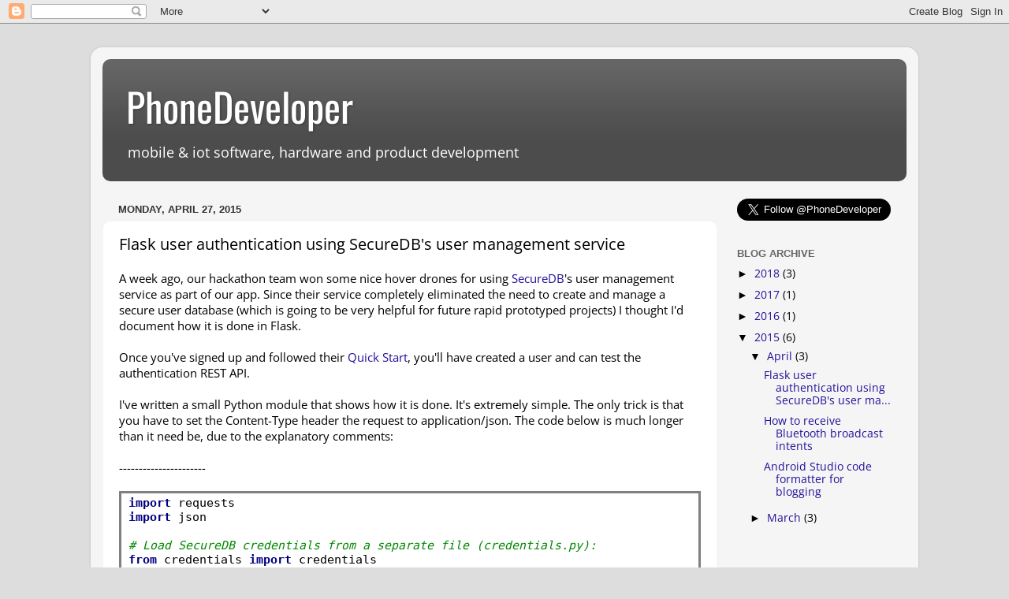

--- FILE ---
content_type: text/html; charset=UTF-8
request_url: http://blog.phonedeveloper.com/2015/04/flask-user-authentication-using.html
body_size: 13945
content:
<!DOCTYPE html>
<html class='v2' dir='ltr' xmlns='http://www.w3.org/1999/xhtml' xmlns:b='http://www.google.com/2005/gml/b' xmlns:data='http://www.google.com/2005/gml/data' xmlns:expr='http://www.google.com/2005/gml/expr'>
<head>
<link href='https://www.blogger.com/static/v1/widgets/335934321-css_bundle_v2.css' rel='stylesheet' type='text/css'/>
<!-- For styling code in Android Studio obtained using Export to HTML function -->
<style type='text/css'>@font-face{font-family:'Open Sans';font-style:normal;font-weight:400;font-stretch:normal;font-display:swap;src:url(//fonts.gstatic.com/s/opensans/v44/memSYaGs126MiZpBA-UvWbX2vVnXBbObj2OVZyOOSr4dVJWUgsjZ0B4gaVc.ttf)format('truetype');}@font-face{font-family:'Oswald';font-style:normal;font-weight:400;font-display:swap;src:url(//fonts.gstatic.com/s/oswald/v57/TK3_WkUHHAIjg75cFRf3bXL8LICs1_FvsUZiYA.ttf)format('truetype');}</style>
<style type='text/css'>
  .code { font-size: small; border: 2px solid gray; padding-left: 10px; padding-right: 10px; }
  .code { overflow-x: auto; white-space: pre; display:inline; }
  .ln, .s0, .s1, .s2, .s3, .s4, .s5 { white-space: pre; display:block; }
  .ln { color: rgb(0,0,0); font-weight: normal; font-style: normal; }
  .s0 { color: rgb(0,0,128); font-weight: bold; }
  .s1 { }
  .s2 { color: rgb(0,128,0); font-weight: bold; }
  .s3 { color: rgb(128,128,128); font-style: italic; }
  .s4 { color: rgb(0,0,255); }
  .s5 { color: rgb(128,128,128); font-weight: bold; font-style: italic; }
</style>
<meta content='width=1100' name='viewport'/>
<meta content='text/html; charset=UTF-8' http-equiv='Content-Type'/>
<meta content='blogger' name='generator'/>
<link href='http://blog.phonedeveloper.com/favicon.ico' rel='icon' type='image/x-icon'/>
<link href='http://blog.phonedeveloper.com/2015/04/flask-user-authentication-using.html' rel='canonical'/>
<link rel="alternate" type="application/atom+xml" title="PhoneDeveloper - Atom" href="http://blog.phonedeveloper.com/feeds/posts/default" />
<link rel="alternate" type="application/rss+xml" title="PhoneDeveloper - RSS" href="http://blog.phonedeveloper.com/feeds/posts/default?alt=rss" />
<link rel="service.post" type="application/atom+xml" title="PhoneDeveloper - Atom" href="https://www.blogger.com/feeds/7728699109337538226/posts/default" />

<link rel="alternate" type="application/atom+xml" title="PhoneDeveloper - Atom" href="http://blog.phonedeveloper.com/feeds/6246728805859077517/comments/default" />
<!--Can't find substitution for tag [blog.ieCssRetrofitLinks]-->
<link href='https://blogger.googleusercontent.com/img/b/R29vZ2xl/AVvXsEj0n3_1ZTqazAsl2dz5l2AOqvIihi6chEsY70lLRWNitxirUixQWxS-tDsg6pxeSanFIPz-3ZcEEVEXMi-g9p-01-2jGLDkmkePNfgudCGkqy3soj5UahYc2thcMnXMTrSu95G7RG1GGuU/s1600/login.png' rel='image_src'/>
<meta content='http://blog.phonedeveloper.com/2015/04/flask-user-authentication-using.html' property='og:url'/>
<meta content='Flask user authentication using SecureDB&#39;s user management service' property='og:title'/>
<meta content='A week ago, our hackathon team won some nice hover drones for using SecureDB &#39;s user management service as part of our app. Since their serv...' property='og:description'/>
<meta content='https://blogger.googleusercontent.com/img/b/R29vZ2xl/AVvXsEj0n3_1ZTqazAsl2dz5l2AOqvIihi6chEsY70lLRWNitxirUixQWxS-tDsg6pxeSanFIPz-3ZcEEVEXMi-g9p-01-2jGLDkmkePNfgudCGkqy3soj5UahYc2thcMnXMTrSu95G7RG1GGuU/w1200-h630-p-k-no-nu/login.png' property='og:image'/>
<title>PhoneDeveloper: Flask user authentication using SecureDB's user management service</title>
<style id='page-skin-1' type='text/css'><!--
/*-----------------------------------------------
Blogger Template Style
Name:     Picture Window
Designer: Blogger
URL:      www.blogger.com
----------------------------------------------- */
/* Content
----------------------------------------------- */
body {
font: normal normal 15px Open Sans;
color: #000000;
background: #dddddd none no-repeat scroll center center;
}
html body .region-inner {
min-width: 0;
max-width: 100%;
width: auto;
}
.content-outer {
font-size: 90%;
}
a:link {
text-decoration:none;
color: #221199;
}
a:visited {
text-decoration:none;
color: #100077;
}
a:hover {
text-decoration:underline;
color: #4311cc;
}
.content-outer {
background: transparent url(//www.blogblog.com/1kt/transparent/white80.png) repeat scroll top left;
-moz-border-radius: 15px;
-webkit-border-radius: 15px;
-goog-ms-border-radius: 15px;
border-radius: 15px;
-moz-box-shadow: 0 0 3px rgba(0, 0, 0, .15);
-webkit-box-shadow: 0 0 3px rgba(0, 0, 0, .15);
-goog-ms-box-shadow: 0 0 3px rgba(0, 0, 0, .15);
box-shadow: 0 0 3px rgba(0, 0, 0, .15);
margin: 30px auto;
}
.content-inner {
padding: 15px;
}
/* Header
----------------------------------------------- */
.header-outer {
background: #4c4c4c url(//www.blogblog.com/1kt/transparent/header_gradient_shade.png) repeat-x scroll top left;
_background-image: none;
color: #ffffff;
-moz-border-radius: 10px;
-webkit-border-radius: 10px;
-goog-ms-border-radius: 10px;
border-radius: 10px;
}
.Header img, .Header #header-inner {
-moz-border-radius: 10px;
-webkit-border-radius: 10px;
-goog-ms-border-radius: 10px;
border-radius: 10px;
}
.header-inner .Header .titlewrapper,
.header-inner .Header .descriptionwrapper {
padding-left: 30px;
padding-right: 30px;
}
.Header h1 {
font: normal normal 50px Oswald;
text-shadow: 1px 1px 3px rgba(0, 0, 0, 0.3);
}
.Header h1 a {
color: #ffffff;
}
.Header .description {
font-size: 130%;
}
/* Tabs
----------------------------------------------- */
.tabs-inner {
margin: .5em 0 0;
padding: 0;
}
.tabs-inner .section {
margin: 0;
}
.tabs-inner .widget ul {
padding: 0;
background: #f5f5f5 url(//www.blogblog.com/1kt/transparent/tabs_gradient_shade.png) repeat scroll bottom;
-moz-border-radius: 10px;
-webkit-border-radius: 10px;
-goog-ms-border-radius: 10px;
border-radius: 10px;
}
.tabs-inner .widget li {
border: none;
}
.tabs-inner .widget li a {
display: inline-block;
padding: .5em 1em;
margin-right: 0;
color: #221199;
font: normal normal 15px Arial, Tahoma, Helvetica, FreeSans, sans-serif;
-moz-border-radius: 0 0 0 0;
-webkit-border-top-left-radius: 0;
-webkit-border-top-right-radius: 0;
-goog-ms-border-radius: 0 0 0 0;
border-radius: 0 0 0 0;
background: transparent none no-repeat scroll top left;
border-right: 1px solid #cccccc;
}
.tabs-inner .widget li:first-child a {
padding-left: 1.25em;
-moz-border-radius-topleft: 10px;
-moz-border-radius-bottomleft: 10px;
-webkit-border-top-left-radius: 10px;
-webkit-border-bottom-left-radius: 10px;
-goog-ms-border-top-left-radius: 10px;
-goog-ms-border-bottom-left-radius: 10px;
border-top-left-radius: 10px;
border-bottom-left-radius: 10px;
}
.tabs-inner .widget li.selected a,
.tabs-inner .widget li a:hover {
position: relative;
z-index: 1;
background: #ffffff url(//www.blogblog.com/1kt/transparent/tabs_gradient_shade.png) repeat scroll bottom;
color: #000000;
-moz-box-shadow: 0 0 0 rgba(0, 0, 0, .15);
-webkit-box-shadow: 0 0 0 rgba(0, 0, 0, .15);
-goog-ms-box-shadow: 0 0 0 rgba(0, 0, 0, .15);
box-shadow: 0 0 0 rgba(0, 0, 0, .15);
}
/* Headings
----------------------------------------------- */
h2 {
font: bold normal 13px Arial, Tahoma, Helvetica, FreeSans, sans-serif;
text-transform: uppercase;
color: #666666;
margin: .5em 0;
}
/* Main
----------------------------------------------- */
.main-outer {
background: transparent none repeat scroll top center;
-moz-border-radius: 0 0 0 0;
-webkit-border-top-left-radius: 0;
-webkit-border-top-right-radius: 0;
-webkit-border-bottom-left-radius: 0;
-webkit-border-bottom-right-radius: 0;
-goog-ms-border-radius: 0 0 0 0;
border-radius: 0 0 0 0;
-moz-box-shadow: 0 0 0 rgba(0, 0, 0, .15);
-webkit-box-shadow: 0 0 0 rgba(0, 0, 0, .15);
-goog-ms-box-shadow: 0 0 0 rgba(0, 0, 0, .15);
box-shadow: 0 0 0 rgba(0, 0, 0, .15);
}
.main-inner {
padding: 15px 5px 20px;
}
.main-inner .column-center-inner {
padding: 0 0;
}
.main-inner .column-left-inner {
padding-left: 0;
}
.main-inner .column-right-inner {
padding-right: 0;
}
/* Posts
----------------------------------------------- */
h3.post-title {
margin: 0;
font: normal normal 20px Open Sans;
}
.comments h4 {
margin: 1em 0 0;
font: normal normal 20px Open Sans;
}
.date-header span {
color: #333333;
}
.post-outer {
background-color: #ffffff;
border: solid 1px #f5f5f5;
-moz-border-radius: 10px;
-webkit-border-radius: 10px;
border-radius: 10px;
-goog-ms-border-radius: 10px;
padding: 15px 20px;
margin: 0 -20px 20px;
}
.post-body {
line-height: 1.4;
font-size: 110%;
position: relative;
}
.post-header {
margin: 0 0 1.5em;
color: #999999;
line-height: 1.6;
}
.post-footer {
margin: .5em 0 0;
color: #999999;
line-height: 1.6;
}
#blog-pager {
font-size: 140%
}
#comments .comment-author {
padding-top: 1.5em;
border-top: dashed 1px #ccc;
border-top: dashed 1px rgba(128, 128, 128, .5);
background-position: 0 1.5em;
}
#comments .comment-author:first-child {
padding-top: 0;
border-top: none;
}
.avatar-image-container {
margin: .2em 0 0;
}
/* Comments
----------------------------------------------- */
.comments .comments-content .icon.blog-author {
background-repeat: no-repeat;
background-image: url([data-uri]);
}
.comments .comments-content .loadmore a {
border-top: 1px solid #4311cc;
border-bottom: 1px solid #4311cc;
}
.comments .continue {
border-top: 2px solid #4311cc;
}
/* Widgets
----------------------------------------------- */
.widget ul, .widget #ArchiveList ul.flat {
padding: 0;
list-style: none;
}
.widget ul li, .widget #ArchiveList ul.flat li {
border-top: dashed 1px #ccc;
border-top: dashed 1px rgba(128, 128, 128, .5);
}
.widget ul li:first-child, .widget #ArchiveList ul.flat li:first-child {
border-top: none;
}
.widget .post-body ul {
list-style: disc;
}
.widget .post-body ul li {
border: none;
}
/* Footer
----------------------------------------------- */
.footer-outer {
color:#eeeeee;
background: transparent url(//www.blogblog.com/1kt/transparent/black50.png) repeat scroll top left;
-moz-border-radius: 10px 10px 10px 10px;
-webkit-border-top-left-radius: 10px;
-webkit-border-top-right-radius: 10px;
-webkit-border-bottom-left-radius: 10px;
-webkit-border-bottom-right-radius: 10px;
-goog-ms-border-radius: 10px 10px 10px 10px;
border-radius: 10px 10px 10px 10px;
-moz-box-shadow: 0 0 0 rgba(0, 0, 0, .15);
-webkit-box-shadow: 0 0 0 rgba(0, 0, 0, .15);
-goog-ms-box-shadow: 0 0 0 rgba(0, 0, 0, .15);
box-shadow: 0 0 0 rgba(0, 0, 0, .15);
}
.footer-inner {
padding: 10px 5px 20px;
}
.footer-outer a {
color: #ffddff;
}
.footer-outer a:visited {
color: #cc99cc;
}
.footer-outer a:hover {
color: #ffffff;
}
.footer-outer .widget h2 {
color: #bbbbbb;
}
/* Mobile
----------------------------------------------- */
html body.mobile {
height: auto;
}
html body.mobile {
min-height: 480px;
background-size: 100% auto;
}
.mobile .body-fauxcolumn-outer {
background: transparent none repeat scroll top left;
}
html .mobile .mobile-date-outer, html .mobile .blog-pager {
border-bottom: none;
background: transparent none repeat scroll top center;
margin-bottom: 10px;
}
.mobile .date-outer {
background: transparent none repeat scroll top center;
}
.mobile .header-outer, .mobile .main-outer,
.mobile .post-outer, .mobile .footer-outer {
-moz-border-radius: 0;
-webkit-border-radius: 0;
-goog-ms-border-radius: 0;
border-radius: 0;
}
.mobile .content-outer,
.mobile .main-outer,
.mobile .post-outer {
background: inherit;
border: none;
}
.mobile .content-outer {
font-size: 100%;
}
.mobile-link-button {
background-color: #221199;
}
.mobile-link-button a:link, .mobile-link-button a:visited {
color: #ffffff;
}
.mobile-index-contents {
color: #000000;
}
.mobile .tabs-inner .PageList .widget-content {
background: #ffffff url(//www.blogblog.com/1kt/transparent/tabs_gradient_shade.png) repeat scroll bottom;
color: #000000;
}
.mobile .tabs-inner .PageList .widget-content .pagelist-arrow {
border-left: 1px solid #cccccc;
}

--></style>
<style id='template-skin-1' type='text/css'><!--
body {
min-width: 1050px;
}
.content-outer, .content-fauxcolumn-outer, .region-inner {
min-width: 1050px;
max-width: 1050px;
_width: 1050px;
}
.main-inner .columns {
padding-left: 0;
padding-right: 240px;
}
.main-inner .fauxcolumn-center-outer {
left: 0;
right: 240px;
/* IE6 does not respect left and right together */
_width: expression(this.parentNode.offsetWidth -
parseInt("0") -
parseInt("240px") + 'px');
}
.main-inner .fauxcolumn-left-outer {
width: 0;
}
.main-inner .fauxcolumn-right-outer {
width: 240px;
}
.main-inner .column-left-outer {
width: 0;
right: 100%;
margin-left: -0;
}
.main-inner .column-right-outer {
width: 240px;
margin-right: -240px;
}
#layout {
min-width: 0;
}
#layout .content-outer {
min-width: 0;
width: 800px;
}
#layout .region-inner {
min-width: 0;
width: auto;
}
--></style>
<link href='https://www.blogger.com/dyn-css/authorization.css?targetBlogID=7728699109337538226&amp;zx=398b7ba3-17a5-4dcc-9c44-25ed66cd2ffa' media='none' onload='if(media!=&#39;all&#39;)media=&#39;all&#39;' rel='stylesheet'/><noscript><link href='https://www.blogger.com/dyn-css/authorization.css?targetBlogID=7728699109337538226&amp;zx=398b7ba3-17a5-4dcc-9c44-25ed66cd2ffa' rel='stylesheet'/></noscript>
<meta name='google-adsense-platform-account' content='ca-host-pub-1556223355139109'/>
<meta name='google-adsense-platform-domain' content='blogspot.com'/>

</head>
<body class='loading variant-shade'>
<div class='navbar section' id='navbar'><div class='widget Navbar' data-version='1' id='Navbar1'><script type="text/javascript">
    function setAttributeOnload(object, attribute, val) {
      if(window.addEventListener) {
        window.addEventListener('load',
          function(){ object[attribute] = val; }, false);
      } else {
        window.attachEvent('onload', function(){ object[attribute] = val; });
      }
    }
  </script>
<div id="navbar-iframe-container"></div>
<script type="text/javascript" src="https://apis.google.com/js/platform.js"></script>
<script type="text/javascript">
      gapi.load("gapi.iframes:gapi.iframes.style.bubble", function() {
        if (gapi.iframes && gapi.iframes.getContext) {
          gapi.iframes.getContext().openChild({
              url: 'https://www.blogger.com/navbar/7728699109337538226?po\x3d6246728805859077517\x26origin\x3dhttp://blog.phonedeveloper.com',
              where: document.getElementById("navbar-iframe-container"),
              id: "navbar-iframe"
          });
        }
      });
    </script><script type="text/javascript">
(function() {
var script = document.createElement('script');
script.type = 'text/javascript';
script.src = '//pagead2.googlesyndication.com/pagead/js/google_top_exp.js';
var head = document.getElementsByTagName('head')[0];
if (head) {
head.appendChild(script);
}})();
</script>
</div></div>
<div class='body-fauxcolumns'>
<div class='fauxcolumn-outer body-fauxcolumn-outer'>
<div class='cap-top'>
<div class='cap-left'></div>
<div class='cap-right'></div>
</div>
<div class='fauxborder-left'>
<div class='fauxborder-right'></div>
<div class='fauxcolumn-inner'>
</div>
</div>
<div class='cap-bottom'>
<div class='cap-left'></div>
<div class='cap-right'></div>
</div>
</div>
</div>
<div class='content'>
<div class='content-fauxcolumns'>
<div class='fauxcolumn-outer content-fauxcolumn-outer'>
<div class='cap-top'>
<div class='cap-left'></div>
<div class='cap-right'></div>
</div>
<div class='fauxborder-left'>
<div class='fauxborder-right'></div>
<div class='fauxcolumn-inner'>
</div>
</div>
<div class='cap-bottom'>
<div class='cap-left'></div>
<div class='cap-right'></div>
</div>
</div>
</div>
<div class='content-outer'>
<div class='content-cap-top cap-top'>
<div class='cap-left'></div>
<div class='cap-right'></div>
</div>
<div class='fauxborder-left content-fauxborder-left'>
<div class='fauxborder-right content-fauxborder-right'></div>
<div class='content-inner'>
<header>
<div class='header-outer'>
<div class='header-cap-top cap-top'>
<div class='cap-left'></div>
<div class='cap-right'></div>
</div>
<div class='fauxborder-left header-fauxborder-left'>
<div class='fauxborder-right header-fauxborder-right'></div>
<div class='region-inner header-inner'>
<div class='header section' id='header'><div class='widget Header' data-version='1' id='Header1'>
<div id='header-inner'>
<div class='titlewrapper'>
<h1 class='title'>
<a href='http://blog.phonedeveloper.com/'>
PhoneDeveloper
</a>
</h1>
</div>
<div class='descriptionwrapper'>
<p class='description'><span>mobile &amp; iot software, hardware and product development</span></p>
</div>
</div>
</div></div>
</div>
</div>
<div class='header-cap-bottom cap-bottom'>
<div class='cap-left'></div>
<div class='cap-right'></div>
</div>
</div>
</header>
<div class='tabs-outer'>
<div class='tabs-cap-top cap-top'>
<div class='cap-left'></div>
<div class='cap-right'></div>
</div>
<div class='fauxborder-left tabs-fauxborder-left'>
<div class='fauxborder-right tabs-fauxborder-right'></div>
<div class='region-inner tabs-inner'>
<div class='tabs no-items section' id='crosscol'></div>
<div class='tabs no-items section' id='crosscol-overflow'></div>
</div>
</div>
<div class='tabs-cap-bottom cap-bottom'>
<div class='cap-left'></div>
<div class='cap-right'></div>
</div>
</div>
<div class='main-outer'>
<div class='main-cap-top cap-top'>
<div class='cap-left'></div>
<div class='cap-right'></div>
</div>
<div class='fauxborder-left main-fauxborder-left'>
<div class='fauxborder-right main-fauxborder-right'></div>
<div class='region-inner main-inner'>
<div class='columns fauxcolumns'>
<div class='fauxcolumn-outer fauxcolumn-center-outer'>
<div class='cap-top'>
<div class='cap-left'></div>
<div class='cap-right'></div>
</div>
<div class='fauxborder-left'>
<div class='fauxborder-right'></div>
<div class='fauxcolumn-inner'>
</div>
</div>
<div class='cap-bottom'>
<div class='cap-left'></div>
<div class='cap-right'></div>
</div>
</div>
<div class='fauxcolumn-outer fauxcolumn-left-outer'>
<div class='cap-top'>
<div class='cap-left'></div>
<div class='cap-right'></div>
</div>
<div class='fauxborder-left'>
<div class='fauxborder-right'></div>
<div class='fauxcolumn-inner'>
</div>
</div>
<div class='cap-bottom'>
<div class='cap-left'></div>
<div class='cap-right'></div>
</div>
</div>
<div class='fauxcolumn-outer fauxcolumn-right-outer'>
<div class='cap-top'>
<div class='cap-left'></div>
<div class='cap-right'></div>
</div>
<div class='fauxborder-left'>
<div class='fauxborder-right'></div>
<div class='fauxcolumn-inner'>
</div>
</div>
<div class='cap-bottom'>
<div class='cap-left'></div>
<div class='cap-right'></div>
</div>
</div>
<!-- corrects IE6 width calculation -->
<div class='columns-inner'>
<div class='column-center-outer'>
<div class='column-center-inner'>
<div class='main section' id='main'><div class='widget Blog' data-version='1' id='Blog1'>
<div class='blog-posts hfeed'>

          <div class="date-outer">
        
<h2 class='date-header'><span>Monday, April 27, 2015</span></h2>

          <div class="date-posts">
        
<div class='post-outer'>
<div class='post hentry' itemprop='blogPost' itemscope='itemscope' itemtype='http://schema.org/BlogPosting'>
<meta content='https://blogger.googleusercontent.com/img/b/R29vZ2xl/AVvXsEj0n3_1ZTqazAsl2dz5l2AOqvIihi6chEsY70lLRWNitxirUixQWxS-tDsg6pxeSanFIPz-3ZcEEVEXMi-g9p-01-2jGLDkmkePNfgudCGkqy3soj5UahYc2thcMnXMTrSu95G7RG1GGuU/s1600/login.png' itemprop='image_url'/>
<meta content='7728699109337538226' itemprop='blogId'/>
<meta content='6246728805859077517' itemprop='postId'/>
<a name='6246728805859077517'></a>
<h3 class='post-title entry-title' itemprop='name'>
Flask user authentication using SecureDB's user management service
</h3>
<div class='post-header'>
<div class='post-header-line-1'></div>
</div>
<div class='post-body entry-content' id='post-body-6246728805859077517' itemprop='description articleBody'>
A week ago, our hackathon team won some nice hover drones for using <a href="https://securedb.co/">SecureDB</a>'s user management service as part of our app. Since their service completely eliminated the need to create and manage a secure user database (which is going to be very helpful for future rapid prototyped projects) I thought I'd document how it is done in Flask.<br />
<br />
Once you've signed up and followed their <a href="https://securedb.co/quick_start.html">Quick Start</a>, you'll have created a user and can test the authentication REST API.<br />
<br />
I've written a small Python module that shows how it is done. It's extremely simple. The only trick is that you have to set the Content-Type header the request to application/json. The code below is much longer than it need be, due to the explanatory comments:<br />
<br />
----------------------<br />
<!-- HTML generated using hilite.me --><br />
<div style="background: #ffffff; border-width: .1em .1em .1em .15em; border: solid gray; overflow: auto; padding: .2em .6em; width: auto;">
<pre style="line-height: 125%; margin: 0;"><span style="color: navy; font-weight: bold;">import</span> requests
<span style="color: navy; font-weight: bold;">import</span> json

<span style="color: #008800; font-style: italic;"># Load SecureDB credentials from a separate file (credentials.py):</span>
<span style="color: navy; font-weight: bold;">from</span> credentials <span style="color: navy; font-weight: bold;">import</span> credentials

<span style="color: #008800; font-style: italic;"># Store strings for forming API request URLs here:</span>
base_url = <span style="color: blue;">'http://api.securedb.co/securedbapi/account/'</span>
authenticate_url = <span style="color: blue;">'/authenticate'</span>

<span style="color: navy; font-weight: bold;">def</span> authenticate(username, password):
  <span style="color: blue;">"""Authenticate a user given the username and password.</span>

<span style="color: blue;">  Returns the response from the authentication request. Since the</span>
<span style="color: blue;">  authentication request is performed using Python Requests, the</span>
<span style="color: blue;">  response format follows that of a response returned by</span>
<span style="color: blue;">  requests.post(). See the following documentation for details:</span>

<span style="color: blue;">  http://docs.python-requests.org/en/latest/user/quickstart/#response-content</span>

<span style="color: blue;">  If securedb.co provided a response, response.content will contain JSON</span>
<span style="color: blue;">  from SecureDB with information like a response string ("message") and, if</span>
<span style="color: blue;">  authenticated, user ID ("data"). See the SecureDB documentation for the </span>
<span style="color: blue;">  Authenticate API call:</span>

<span style="color: blue;">  https://api.securedb.co/swagger/index.html</span>
<span style="color: blue;">  """</span>
  <span style="color: #008800; font-style: italic;"># Form the URL by combining base url, cust id, dir id, and auth path:</span>
  url = ( base_url +
          credentials[<span style="color: blue;">'customer_id'</span>] + <span style="color: blue;">'/'</span> +
          credentials[<span style="color: blue;">'directory_id'</span>] +
          authenticate_url )

  <span style="color: #008800; font-style: italic;"># Specify application/json as the content type in the header:</span>
  headers = {<span style="color: blue;">'Content-Type'</span>:<span style="color: blue;">'application/json'</span>}

  <span style="color: #008800; font-style: italic;"># Provide the API key and Secret key as user/pass for API authentication</span>
  auth = ( credentials[<span style="color: blue;">'api_key'</span>],
           credentials[<span style="color: blue;">'secret_key'</span>] ) 

  <span style="color: #008800; font-style: italic;"># Create the POST data containing the username and password passed to us:</span>
  data = ( <span style="color: blue;">'{"userName": "'</span> + username + <span style="color: blue;">'","password":"'</span> + password + <span style="color: blue;">'"}'</span> )

  <span style="color: #008800; font-style: italic;"># Make the request:</span>
  <span style="color: navy; font-weight: bold;">return</span> requests.post(url, data=data, auth=auth, headers=headers)
</pre>
</div>
<br />
-----------------------<br />
<br />
I've wrapped a Flask server around this to make it easy to enter a username/password and see the response. The source code is <a href="https://github.com/phonedeveloper/flask_auth_securedb">posted on Github</a>.<br />
<br />
<table align="center" cellpadding="0" cellspacing="0" class="tr-caption-container" style="margin-left: auto; margin-right: auto; text-align: center;"><tbody>
<tr><td style="text-align: center;"><a href="https://blogger.googleusercontent.com/img/b/R29vZ2xl/AVvXsEj0n3_1ZTqazAsl2dz5l2AOqvIihi6chEsY70lLRWNitxirUixQWxS-tDsg6pxeSanFIPz-3ZcEEVEXMi-g9p-01-2jGLDkmkePNfgudCGkqy3soj5UahYc2thcMnXMTrSu95G7RG1GGuU/s1600/login.png" imageanchor="1" style="margin-left: auto; margin-right: auto;"><img border="0" src="https://blogger.googleusercontent.com/img/b/R29vZ2xl/AVvXsEj0n3_1ZTqazAsl2dz5l2AOqvIihi6chEsY70lLRWNitxirUixQWxS-tDsg6pxeSanFIPz-3ZcEEVEXMi-g9p-01-2jGLDkmkePNfgudCGkqy3soj5UahYc2thcMnXMTrSu95G7RG1GGuU/s1600/login.png" /></a></td></tr>
<tr><td class="tr-caption" style="text-align: center;">A form provided for easy entering of username and password</td></tr>
</tbody></table>
The response message from SecureDB is a JSON object that provides a useful message and, if authentication was successful, the user ID:<br />
<br />
<table align="center" cellpadding="0" cellspacing="0" class="tr-caption-container" style="margin-left: auto; margin-right: auto; text-align: center;"><tbody>
<tr><td style="text-align: center;"><a href="https://blogger.googleusercontent.com/img/b/R29vZ2xl/AVvXsEhY0rp0FzuiFzEkAgYenRZ7GAJy4A0uB9thAMiNqPZKR7i37_qID0qnuU6pz3EY9epde19wqBibiV9-Weh-BIt1LbRUbF2E9SE4dbPZ8wMHED59bfiUSvkZkGIV5sfOOuPxw-LTek90Hpw/s1600/success.png" imageanchor="1" style="margin-left: auto; margin-right: auto;"><img border="0" height="169" src="https://blogger.googleusercontent.com/img/b/R29vZ2xl/AVvXsEhY0rp0FzuiFzEkAgYenRZ7GAJy4A0uB9thAMiNqPZKR7i37_qID0qnuU6pz3EY9epde19wqBibiV9-Weh-BIt1LbRUbF2E9SE4dbPZ8wMHED59bfiUSvkZkGIV5sfOOuPxw-LTek90Hpw/s1600/success.png" width="640" /></a></td></tr>
<tr><td class="tr-caption" style="text-align: center;">Successful authentication. Note that the "data" key has the user ID as its value.</td></tr>
</tbody></table>
<br />
<table align="center" cellpadding="0" cellspacing="0" class="tr-caption-container" style="margin-left: auto; margin-right: auto; text-align: center;"><tbody>
<tr><td style="text-align: center;"><a href="https://blogger.googleusercontent.com/img/b/R29vZ2xl/AVvXsEhIV0f2aIBaV1ElK9D2PoZofMMHyrSIswUvD2Xsk9FZ8fc5VOdlm2VKQJQZiy51LooDxE_pCSnU13PyY2Xe1x8L_1uMzNYVeITJ0Op4O_2R4ACwgKXRAHFxdUQbsRh3zIrqRtGGPH2As-M/s1600/invalid_username.png" imageanchor="1" style="margin-left: auto; margin-right: auto;"><img border="0" src="https://blogger.googleusercontent.com/img/b/R29vZ2xl/AVvXsEhIV0f2aIBaV1ElK9D2PoZofMMHyrSIswUvD2Xsk9FZ8fc5VOdlm2VKQJQZiy51LooDxE_pCSnU13PyY2Xe1x8L_1uMzNYVeITJ0Op4O_2R4ACwgKXRAHFxdUQbsRh3zIrqRtGGPH2As-M/s1600/invalid_username.png" /></a></td></tr>
<tr><td class="tr-caption" style="text-align: center;">Failed authentication. The username entered was not one stored in the user database.</td></tr>
</tbody></table>
<br />
<table align="center" cellpadding="0" cellspacing="0" class="tr-caption-container" style="margin-left: auto; margin-right: auto; text-align: center;"><tbody>
<tr><td style="text-align: center;"><a href="https://blogger.googleusercontent.com/img/b/R29vZ2xl/AVvXsEjno4XV_QACnVuHyQmdUAIomwwW9xZ_uh3DkemAtSxKHsb1aeok3CqDjdSvDI399whngQLZpFN3871VIk6fAX71vQfW67XJZI7wPW2x4EBln6EJRkOJXmpSg5h7XMN-App0sgCwCGo26g4/s1600/invalid_password.png" imageanchor="1" style="margin-left: auto; margin-right: auto;"><img border="0" src="https://blogger.googleusercontent.com/img/b/R29vZ2xl/AVvXsEjno4XV_QACnVuHyQmdUAIomwwW9xZ_uh3DkemAtSxKHsb1aeok3CqDjdSvDI399whngQLZpFN3871VIk6fAX71vQfW67XJZI7wPW2x4EBln6EJRkOJXmpSg5h7XMN-App0sgCwCGo26g4/s1600/invalid_password.png" /></a></td></tr>
<tr><td class="tr-caption" style="text-align: center;">Failed authentication. The password was entered incorrectly.</td></tr>
</tbody></table>
<br />
<br />
<br />
<br />
<div style='clear: both;'></div>
</div>
<div class='post-footer'>
<div class='post-footer-line post-footer-line-1'><span class='post-author vcard'>
Posted by
<span class='fn' itemprop='author' itemscope='itemscope' itemtype='http://schema.org/Person'>
<meta content='https://www.blogger.com/profile/12021044073169326345' itemprop='url'/>
<a class='g-profile' href='https://www.blogger.com/profile/12021044073169326345' rel='author' title='author profile'>
<span itemprop='name'>Unknown</span>
</a>
</span>
</span>
<span class='post-timestamp'>
at
<meta content='http://blog.phonedeveloper.com/2015/04/flask-user-authentication-using.html' itemprop='url'/>
<a class='timestamp-link' href='http://blog.phonedeveloper.com/2015/04/flask-user-authentication-using.html' rel='bookmark' title='permanent link'><abbr class='published' itemprop='datePublished' title='2015-04-27T19:21:00-07:00'>7:21&#8239;PM</abbr></a>
</span>
<span class='post-comment-link'>
</span>
<span class='post-icons'>
</span>
<div class='post-share-buttons goog-inline-block'>
<a class='goog-inline-block share-button sb-email' href='https://www.blogger.com/share-post.g?blogID=7728699109337538226&postID=6246728805859077517&target=email' target='_blank' title='Email This'><span class='share-button-link-text'>Email This</span></a><a class='goog-inline-block share-button sb-blog' href='https://www.blogger.com/share-post.g?blogID=7728699109337538226&postID=6246728805859077517&target=blog' onclick='window.open(this.href, "_blank", "height=270,width=475"); return false;' target='_blank' title='BlogThis!'><span class='share-button-link-text'>BlogThis!</span></a><a class='goog-inline-block share-button sb-twitter' href='https://www.blogger.com/share-post.g?blogID=7728699109337538226&postID=6246728805859077517&target=twitter' target='_blank' title='Share to X'><span class='share-button-link-text'>Share to X</span></a><a class='goog-inline-block share-button sb-facebook' href='https://www.blogger.com/share-post.g?blogID=7728699109337538226&postID=6246728805859077517&target=facebook' onclick='window.open(this.href, "_blank", "height=430,width=640"); return false;' target='_blank' title='Share to Facebook'><span class='share-button-link-text'>Share to Facebook</span></a><a class='goog-inline-block share-button sb-pinterest' href='https://www.blogger.com/share-post.g?blogID=7728699109337538226&postID=6246728805859077517&target=pinterest' target='_blank' title='Share to Pinterest'><span class='share-button-link-text'>Share to Pinterest</span></a>
</div>
</div>
<div class='post-footer-line post-footer-line-2'><span class='post-labels'>
</span>
</div>
<div class='post-footer-line post-footer-line-3'><span class='post-location'>
</span>
</div>
</div>
</div>
<div class='comments' id='comments'>
<a name='comments'></a>
<h4>2 comments:</h4>
<div class='comments-content'>
<script async='async' src='' type='text/javascript'></script>
<script type='text/javascript'>
    (function() {
      var items = null;
      var msgs = null;
      var config = {};

// <![CDATA[
      var cursor = null;
      if (items && items.length > 0) {
        cursor = parseInt(items[items.length - 1].timestamp) + 1;
      }

      var bodyFromEntry = function(entry) {
        var text = (entry &&
                    ((entry.content && entry.content.$t) ||
                     (entry.summary && entry.summary.$t))) ||
            '';
        if (entry && entry.gd$extendedProperty) {
          for (var k in entry.gd$extendedProperty) {
            if (entry.gd$extendedProperty[k].name == 'blogger.contentRemoved') {
              return '<span class="deleted-comment">' + text + '</span>';
            }
          }
        }
        return text;
      }

      var parse = function(data) {
        cursor = null;
        var comments = [];
        if (data && data.feed && data.feed.entry) {
          for (var i = 0, entry; entry = data.feed.entry[i]; i++) {
            var comment = {};
            // comment ID, parsed out of the original id format
            var id = /blog-(\d+).post-(\d+)/.exec(entry.id.$t);
            comment.id = id ? id[2] : null;
            comment.body = bodyFromEntry(entry);
            comment.timestamp = Date.parse(entry.published.$t) + '';
            if (entry.author && entry.author.constructor === Array) {
              var auth = entry.author[0];
              if (auth) {
                comment.author = {
                  name: (auth.name ? auth.name.$t : undefined),
                  profileUrl: (auth.uri ? auth.uri.$t : undefined),
                  avatarUrl: (auth.gd$image ? auth.gd$image.src : undefined)
                };
              }
            }
            if (entry.link) {
              if (entry.link[2]) {
                comment.link = comment.permalink = entry.link[2].href;
              }
              if (entry.link[3]) {
                var pid = /.*comments\/default\/(\d+)\?.*/.exec(entry.link[3].href);
                if (pid && pid[1]) {
                  comment.parentId = pid[1];
                }
              }
            }
            comment.deleteclass = 'item-control blog-admin';
            if (entry.gd$extendedProperty) {
              for (var k in entry.gd$extendedProperty) {
                if (entry.gd$extendedProperty[k].name == 'blogger.itemClass') {
                  comment.deleteclass += ' ' + entry.gd$extendedProperty[k].value;
                } else if (entry.gd$extendedProperty[k].name == 'blogger.displayTime') {
                  comment.displayTime = entry.gd$extendedProperty[k].value;
                }
              }
            }
            comments.push(comment);
          }
        }
        return comments;
      };

      var paginator = function(callback) {
        if (hasMore()) {
          var url = config.feed + '?alt=json&v=2&orderby=published&reverse=false&max-results=50';
          if (cursor) {
            url += '&published-min=' + new Date(cursor).toISOString();
          }
          window.bloggercomments = function(data) {
            var parsed = parse(data);
            cursor = parsed.length < 50 ? null
                : parseInt(parsed[parsed.length - 1].timestamp) + 1
            callback(parsed);
            window.bloggercomments = null;
          }
          url += '&callback=bloggercomments';
          var script = document.createElement('script');
          script.type = 'text/javascript';
          script.src = url;
          document.getElementsByTagName('head')[0].appendChild(script);
        }
      };
      var hasMore = function() {
        return !!cursor;
      };
      var getMeta = function(key, comment) {
        if ('iswriter' == key) {
          var matches = !!comment.author
              && comment.author.name == config.authorName
              && comment.author.profileUrl == config.authorUrl;
          return matches ? 'true' : '';
        } else if ('deletelink' == key) {
          return config.baseUri + '/comment/delete/'
               + config.blogId + '/' + comment.id;
        } else if ('deleteclass' == key) {
          return comment.deleteclass;
        }
        return '';
      };

      var replybox = null;
      var replyUrlParts = null;
      var replyParent = undefined;

      var onReply = function(commentId, domId) {
        if (replybox == null) {
          // lazily cache replybox, and adjust to suit this style:
          replybox = document.getElementById('comment-editor');
          if (replybox != null) {
            replybox.height = '250px';
            replybox.style.display = 'block';
            replyUrlParts = replybox.src.split('#');
          }
        }
        if (replybox && (commentId !== replyParent)) {
          replybox.src = '';
          document.getElementById(domId).insertBefore(replybox, null);
          replybox.src = replyUrlParts[0]
              + (commentId ? '&parentID=' + commentId : '')
              + '#' + replyUrlParts[1];
          replyParent = commentId;
        }
      };

      var hash = (window.location.hash || '#').substring(1);
      var startThread, targetComment;
      if (/^comment-form_/.test(hash)) {
        startThread = hash.substring('comment-form_'.length);
      } else if (/^c[0-9]+$/.test(hash)) {
        targetComment = hash.substring(1);
      }

      // Configure commenting API:
      var configJso = {
        'maxDepth': config.maxThreadDepth
      };
      var provider = {
        'id': config.postId,
        'data': items,
        'loadNext': paginator,
        'hasMore': hasMore,
        'getMeta': getMeta,
        'onReply': onReply,
        'rendered': true,
        'initComment': targetComment,
        'initReplyThread': startThread,
        'config': configJso,
        'messages': msgs
      };

      var render = function() {
        if (window.goog && window.goog.comments) {
          var holder = document.getElementById('comment-holder');
          window.goog.comments.render(holder, provider);
        }
      };

      // render now, or queue to render when library loads:
      if (window.goog && window.goog.comments) {
        render();
      } else {
        window.goog = window.goog || {};
        window.goog.comments = window.goog.comments || {};
        window.goog.comments.loadQueue = window.goog.comments.loadQueue || [];
        window.goog.comments.loadQueue.push(render);
      }
    })();
// ]]>
  </script>
<div id='comment-holder'>
<div class="comment-thread toplevel-thread"><ol id="top-ra"><li class="comment" id="c2320867796686380587"><div class="avatar-image-container"><img src="//www.blogger.com/img/blogger_logo_round_35.png" alt=""/></div><div class="comment-block"><div class="comment-header"><cite class="user"><a href="https://www.blogger.com/profile/08943669890761416271" rel="nofollow">ShawnM</a></cite><span class="icon user "></span><span class="datetime secondary-text"><a rel="nofollow" href="http://blog.phonedeveloper.com/2015/04/flask-user-authentication-using.html?showComment=1460559752041#c2320867796686380587">April 13, 2016 at 8:02&#8239;AM</a></span></div><p class="comment-content">Thank you for sharing this article!<br>We are facing constant growing of data amount in both the Web and personal computers. And the more information we need to proceed the more time it takes. That is why I think that <a href="https://www.idealsvdr.com" rel="nofollow">vdr secure file sharing</a> would be perfect for world&#8217;s needs today.</p><span class="comment-actions secondary-text"><a class="comment-reply" target="_self" data-comment-id="2320867796686380587">Reply</a><span class="item-control blog-admin blog-admin pid-1549126815"><a target="_self" href="https://www.blogger.com/comment/delete/7728699109337538226/2320867796686380587">Delete</a></span></span></div><div class="comment-replies"><div id="c2320867796686380587-rt" class="comment-thread inline-thread hidden"><span class="thread-toggle thread-expanded"><span class="thread-arrow"></span><span class="thread-count"><a target="_self">Replies</a></span></span><ol id="c2320867796686380587-ra" class="thread-chrome thread-expanded"><div></div><div id="c2320867796686380587-continue" class="continue"><a class="comment-reply" target="_self" data-comment-id="2320867796686380587">Reply</a></div></ol></div></div><div class="comment-replybox-single" id="c2320867796686380587-ce"></div></li><li class="comment" id="c2236843685758241911"><div class="avatar-image-container"><img src="//www.blogger.com/img/blogger_logo_round_35.png" alt=""/></div><div class="comment-block"><div class="comment-header"><cite class="user"><a href="https://www.blogger.com/profile/11106490498456673801" rel="nofollow">frankie</a></cite><span class="icon user "></span><span class="datetime secondary-text"><a rel="nofollow" href="http://blog.phonedeveloper.com/2015/04/flask-user-authentication-using.html?showComment=1514821483570#c2236843685758241911">January 1, 2018 at 7:44&#8239;AM</a></span></div><p class="comment-content">Thanks for sharing this information with the world and I believe that people interested in coding would love to know more about this. Share more posts please</p><span class="comment-actions secondary-text"><a class="comment-reply" target="_self" data-comment-id="2236843685758241911">Reply</a><span class="item-control blog-admin blog-admin pid-488979887"><a target="_self" href="https://www.blogger.com/comment/delete/7728699109337538226/2236843685758241911">Delete</a></span></span></div><div class="comment-replies"><div id="c2236843685758241911-rt" class="comment-thread inline-thread hidden"><span class="thread-toggle thread-expanded"><span class="thread-arrow"></span><span class="thread-count"><a target="_self">Replies</a></span></span><ol id="c2236843685758241911-ra" class="thread-chrome thread-expanded"><div></div><div id="c2236843685758241911-continue" class="continue"><a class="comment-reply" target="_self" data-comment-id="2236843685758241911">Reply</a></div></ol></div></div><div class="comment-replybox-single" id="c2236843685758241911-ce"></div></li></ol><div id="top-continue" class="continue"><a class="comment-reply" target="_self">Add comment</a></div><div class="comment-replybox-thread" id="top-ce"></div><div class="loadmore hidden" data-post-id="6246728805859077517"><a target="_self">Load more...</a></div></div>
</div>
</div>
<p class='comment-footer'>
<div class='comment-form'>
<a name='comment-form'></a>
<p>
</p>
<a href='https://www.blogger.com/comment/frame/7728699109337538226?po=6246728805859077517&hl=en&saa=85391&origin=http://blog.phonedeveloper.com' id='comment-editor-src'></a>
<iframe allowtransparency='true' class='blogger-iframe-colorize blogger-comment-from-post' frameborder='0' height='410px' id='comment-editor' name='comment-editor' src='' width='100%'></iframe>
<script src='https://www.blogger.com/static/v1/jsbin/2830521187-comment_from_post_iframe.js' type='text/javascript'></script>
<script type='text/javascript'>
      BLOG_CMT_createIframe('https://www.blogger.com/rpc_relay.html');
    </script>
</div>
</p>
<div id='backlinks-container'>
<div id='Blog1_backlinks-container'>
</div>
</div>
</div>
</div>

        </div></div>
      
</div>
<div class='blog-pager' id='blog-pager'>
<span id='blog-pager-newer-link'>
<a class='blog-pager-newer-link' href='http://blog.phonedeveloper.com/2016/02/connector-archaeology-yesterday-local.html' id='Blog1_blog-pager-newer-link' title='Newer Post'>Newer Post</a>
</span>
<span id='blog-pager-older-link'>
<a class='blog-pager-older-link' href='http://blog.phonedeveloper.com/2015/04/how-to-receive-bluetooth-broadcast.html' id='Blog1_blog-pager-older-link' title='Older Post'>Older Post</a>
</span>
<a class='home-link' href='http://blog.phonedeveloper.com/'>Home</a>
</div>
<div class='clear'></div>
<div class='post-feeds'>
<div class='feed-links'>
Subscribe to:
<a class='feed-link' href='http://blog.phonedeveloper.com/feeds/6246728805859077517/comments/default' target='_blank' type='application/atom+xml'>Post Comments (Atom)</a>
</div>
</div>
</div></div>
</div>
</div>
<div class='column-left-outer'>
<div class='column-left-inner'>
<aside>
</aside>
</div>
</div>
<div class='column-right-outer'>
<div class='column-right-inner'>
<aside>
<div class='sidebar section' id='sidebar-right-1'><div class='widget HTML' data-version='1' id='HTML1'>
<div class='widget-content'>
<a href="https://twitter.com/PhoneDeveloper" class="twitter-follow-button" data-show-count="false" data-size="large">Follow @PhoneDeveloper</a>
<script>!function(d,s,id){var js,fjs=d.getElementsByTagName(s)[0],p=/^http:/.test(d.location)?'http':'https';if(!d.getElementById(id)){js=d.createElement(s);js.id=id;js.src=p+'://platform.twitter.com/widgets.js';fjs.parentNode.insertBefore(js,fjs);}}(document, 'script', 'twitter-wjs');</script>
</div>
<div class='clear'></div>
</div><div class='widget BlogArchive' data-version='1' id='BlogArchive1'>
<h2>Blog Archive</h2>
<div class='widget-content'>
<div id='ArchiveList'>
<div id='BlogArchive1_ArchiveList'>
<ul class='hierarchy'>
<li class='archivedate collapsed'>
<a class='toggle' href='javascript:void(0)'>
<span class='zippy'>

        &#9658;&#160;
      
</span>
</a>
<a class='post-count-link' href='http://blog.phonedeveloper.com/2018/'>
2018
</a>
<span class='post-count' dir='ltr'>(3)</span>
<ul class='hierarchy'>
<li class='archivedate collapsed'>
<a class='toggle' href='javascript:void(0)'>
<span class='zippy'>

        &#9658;&#160;
      
</span>
</a>
<a class='post-count-link' href='http://blog.phonedeveloper.com/2018/05/'>
May
</a>
<span class='post-count' dir='ltr'>(3)</span>
</li>
</ul>
</li>
</ul>
<ul class='hierarchy'>
<li class='archivedate collapsed'>
<a class='toggle' href='javascript:void(0)'>
<span class='zippy'>

        &#9658;&#160;
      
</span>
</a>
<a class='post-count-link' href='http://blog.phonedeveloper.com/2017/'>
2017
</a>
<span class='post-count' dir='ltr'>(1)</span>
<ul class='hierarchy'>
<li class='archivedate collapsed'>
<a class='toggle' href='javascript:void(0)'>
<span class='zippy'>

        &#9658;&#160;
      
</span>
</a>
<a class='post-count-link' href='http://blog.phonedeveloper.com/2017/04/'>
April
</a>
<span class='post-count' dir='ltr'>(1)</span>
</li>
</ul>
</li>
</ul>
<ul class='hierarchy'>
<li class='archivedate collapsed'>
<a class='toggle' href='javascript:void(0)'>
<span class='zippy'>

        &#9658;&#160;
      
</span>
</a>
<a class='post-count-link' href='http://blog.phonedeveloper.com/2016/'>
2016
</a>
<span class='post-count' dir='ltr'>(1)</span>
<ul class='hierarchy'>
<li class='archivedate collapsed'>
<a class='toggle' href='javascript:void(0)'>
<span class='zippy'>

        &#9658;&#160;
      
</span>
</a>
<a class='post-count-link' href='http://blog.phonedeveloper.com/2016/02/'>
February
</a>
<span class='post-count' dir='ltr'>(1)</span>
</li>
</ul>
</li>
</ul>
<ul class='hierarchy'>
<li class='archivedate expanded'>
<a class='toggle' href='javascript:void(0)'>
<span class='zippy toggle-open'>

        &#9660;&#160;
      
</span>
</a>
<a class='post-count-link' href='http://blog.phonedeveloper.com/2015/'>
2015
</a>
<span class='post-count' dir='ltr'>(6)</span>
<ul class='hierarchy'>
<li class='archivedate expanded'>
<a class='toggle' href='javascript:void(0)'>
<span class='zippy toggle-open'>

        &#9660;&#160;
      
</span>
</a>
<a class='post-count-link' href='http://blog.phonedeveloper.com/2015/04/'>
April
</a>
<span class='post-count' dir='ltr'>(3)</span>
<ul class='posts'>
<li><a href='http://blog.phonedeveloper.com/2015/04/flask-user-authentication-using.html'>Flask user authentication using SecureDB&#39;s user ma...</a></li>
<li><a href='http://blog.phonedeveloper.com/2015/04/how-to-receive-bluetooth-broadcast.html'>How to receive Bluetooth broadcast intents</a></li>
<li><a href='http://blog.phonedeveloper.com/2015/04/android-studio-code-formatter-for.html'>Android Studio code formatter for blogging</a></li>
</ul>
</li>
</ul>
<ul class='hierarchy'>
<li class='archivedate collapsed'>
<a class='toggle' href='javascript:void(0)'>
<span class='zippy'>

        &#9658;&#160;
      
</span>
</a>
<a class='post-count-link' href='http://blog.phonedeveloper.com/2015/03/'>
March
</a>
<span class='post-count' dir='ltr'>(3)</span>
</li>
</ul>
</li>
</ul>
</div>
</div>
<div class='clear'></div>
</div>
</div></div>
<table border='0' cellpadding='0' cellspacing='0' class='section-columns columns-2'>
<tbody>
<tr>
<td class='first columns-cell'>
<div class='sidebar no-items section' id='sidebar-right-2-1'></div>
</td>
<td class='columns-cell'>
<div class='sidebar no-items section' id='sidebar-right-2-2'></div>
</td>
</tr>
</tbody>
</table>
<div class='sidebar no-items section' id='sidebar-right-3'></div>
</aside>
</div>
</div>
</div>
<div style='clear: both'></div>
<!-- columns -->
</div>
<!-- main -->
</div>
</div>
<div class='main-cap-bottom cap-bottom'>
<div class='cap-left'></div>
<div class='cap-right'></div>
</div>
</div>
<footer>
<div class='footer-outer'>
<div class='footer-cap-top cap-top'>
<div class='cap-left'></div>
<div class='cap-right'></div>
</div>
<div class='fauxborder-left footer-fauxborder-left'>
<div class='fauxborder-right footer-fauxborder-right'></div>
<div class='region-inner footer-inner'>
<div class='foot no-items section' id='footer-1'></div>
<table border='0' cellpadding='0' cellspacing='0' class='section-columns columns-2'>
<tbody>
<tr>
<td class='first columns-cell'>
<div class='foot no-items section' id='footer-2-1'></div>
</td>
<td class='columns-cell'>
<div class='foot no-items section' id='footer-2-2'></div>
</td>
</tr>
</tbody>
</table>
<!-- outside of the include in order to lock Attribution widget -->
<div class='foot section' id='footer-3'><div class='widget Attribution' data-version='1' id='Attribution1'>
<div class='widget-content' style='text-align: center;'>
&copy; 2010, PhoneDeveloper LLC. Picture Window theme. Powered by <a href='https://www.blogger.com' target='_blank'>Blogger</a>.
</div>
<div class='clear'></div>
</div></div>
</div>
</div>
<div class='footer-cap-bottom cap-bottom'>
<div class='cap-left'></div>
<div class='cap-right'></div>
</div>
</div>
</footer>
<!-- content -->
</div>
</div>
<div class='content-cap-bottom cap-bottom'>
<div class='cap-left'></div>
<div class='cap-right'></div>
</div>
</div>
</div>
<script type='text/javascript'>
    window.setTimeout(function() {
        document.body.className = document.body.className.replace('loading', '');
      }, 10);
  </script>

<script type="text/javascript" src="https://www.blogger.com/static/v1/widgets/2028843038-widgets.js"></script>
<script type='text/javascript'>
window['__wavt'] = 'AOuZoY4PtEEiH6djCRvsoqErIuVRccaGog:1769680432650';_WidgetManager._Init('//www.blogger.com/rearrange?blogID\x3d7728699109337538226','//blog.phonedeveloper.com/2015/04/flask-user-authentication-using.html','7728699109337538226');
_WidgetManager._SetDataContext([{'name': 'blog', 'data': {'blogId': '7728699109337538226', 'title': 'PhoneDeveloper', 'url': 'http://blog.phonedeveloper.com/2015/04/flask-user-authentication-using.html', 'canonicalUrl': 'http://blog.phonedeveloper.com/2015/04/flask-user-authentication-using.html', 'homepageUrl': 'http://blog.phonedeveloper.com/', 'searchUrl': 'http://blog.phonedeveloper.com/search', 'canonicalHomepageUrl': 'http://blog.phonedeveloper.com/', 'blogspotFaviconUrl': 'http://blog.phonedeveloper.com/favicon.ico', 'bloggerUrl': 'https://www.blogger.com', 'hasCustomDomain': true, 'httpsEnabled': true, 'enabledCommentProfileImages': true, 'gPlusViewType': 'FILTERED_POSTMOD', 'adultContent': false, 'analyticsAccountNumber': '', 'encoding': 'UTF-8', 'locale': 'en', 'localeUnderscoreDelimited': 'en', 'languageDirection': 'ltr', 'isPrivate': false, 'isMobile': false, 'isMobileRequest': false, 'mobileClass': '', 'isPrivateBlog': false, 'isDynamicViewsAvailable': true, 'feedLinks': '\x3clink rel\x3d\x22alternate\x22 type\x3d\x22application/atom+xml\x22 title\x3d\x22PhoneDeveloper - Atom\x22 href\x3d\x22http://blog.phonedeveloper.com/feeds/posts/default\x22 /\x3e\n\x3clink rel\x3d\x22alternate\x22 type\x3d\x22application/rss+xml\x22 title\x3d\x22PhoneDeveloper - RSS\x22 href\x3d\x22http://blog.phonedeveloper.com/feeds/posts/default?alt\x3drss\x22 /\x3e\n\x3clink rel\x3d\x22service.post\x22 type\x3d\x22application/atom+xml\x22 title\x3d\x22PhoneDeveloper - Atom\x22 href\x3d\x22https://www.blogger.com/feeds/7728699109337538226/posts/default\x22 /\x3e\n\n\x3clink rel\x3d\x22alternate\x22 type\x3d\x22application/atom+xml\x22 title\x3d\x22PhoneDeveloper - Atom\x22 href\x3d\x22http://blog.phonedeveloper.com/feeds/6246728805859077517/comments/default\x22 /\x3e\n', 'meTag': '', 'adsenseHostId': 'ca-host-pub-1556223355139109', 'adsenseHasAds': false, 'adsenseAutoAds': false, 'boqCommentIframeForm': true, 'loginRedirectParam': '', 'view': '', 'dynamicViewsCommentsSrc': '//www.blogblog.com/dynamicviews/4224c15c4e7c9321/js/comments.js', 'dynamicViewsScriptSrc': '//www.blogblog.com/dynamicviews/488fc340cdb1c4a9', 'plusOneApiSrc': 'https://apis.google.com/js/platform.js', 'disableGComments': true, 'interstitialAccepted': false, 'sharing': {'platforms': [{'name': 'Get link', 'key': 'link', 'shareMessage': 'Get link', 'target': ''}, {'name': 'Facebook', 'key': 'facebook', 'shareMessage': 'Share to Facebook', 'target': 'facebook'}, {'name': 'BlogThis!', 'key': 'blogThis', 'shareMessage': 'BlogThis!', 'target': 'blog'}, {'name': 'X', 'key': 'twitter', 'shareMessage': 'Share to X', 'target': 'twitter'}, {'name': 'Pinterest', 'key': 'pinterest', 'shareMessage': 'Share to Pinterest', 'target': 'pinterest'}, {'name': 'Email', 'key': 'email', 'shareMessage': 'Email', 'target': 'email'}], 'disableGooglePlus': true, 'googlePlusShareButtonWidth': 0, 'googlePlusBootstrap': '\x3cscript type\x3d\x22text/javascript\x22\x3ewindow.___gcfg \x3d {\x27lang\x27: \x27en\x27};\x3c/script\x3e'}, 'hasCustomJumpLinkMessage': false, 'jumpLinkMessage': 'Read more', 'pageType': 'item', 'postId': '6246728805859077517', 'postImageThumbnailUrl': 'https://blogger.googleusercontent.com/img/b/R29vZ2xl/AVvXsEj0n3_1ZTqazAsl2dz5l2AOqvIihi6chEsY70lLRWNitxirUixQWxS-tDsg6pxeSanFIPz-3ZcEEVEXMi-g9p-01-2jGLDkmkePNfgudCGkqy3soj5UahYc2thcMnXMTrSu95G7RG1GGuU/s72-c/login.png', 'postImageUrl': 'https://blogger.googleusercontent.com/img/b/R29vZ2xl/AVvXsEj0n3_1ZTqazAsl2dz5l2AOqvIihi6chEsY70lLRWNitxirUixQWxS-tDsg6pxeSanFIPz-3ZcEEVEXMi-g9p-01-2jGLDkmkePNfgudCGkqy3soj5UahYc2thcMnXMTrSu95G7RG1GGuU/s1600/login.png', 'pageName': 'Flask user authentication using SecureDB\x27s user management service', 'pageTitle': 'PhoneDeveloper: Flask user authentication using SecureDB\x27s user management service'}}, {'name': 'features', 'data': {}}, {'name': 'messages', 'data': {'edit': 'Edit', 'linkCopiedToClipboard': 'Link copied to clipboard!', 'ok': 'Ok', 'postLink': 'Post Link'}}, {'name': 'template', 'data': {'name': 'custom', 'localizedName': 'Custom', 'isResponsive': false, 'isAlternateRendering': false, 'isCustom': true, 'variant': 'shade', 'variantId': 'shade'}}, {'name': 'view', 'data': {'classic': {'name': 'classic', 'url': '?view\x3dclassic'}, 'flipcard': {'name': 'flipcard', 'url': '?view\x3dflipcard'}, 'magazine': {'name': 'magazine', 'url': '?view\x3dmagazine'}, 'mosaic': {'name': 'mosaic', 'url': '?view\x3dmosaic'}, 'sidebar': {'name': 'sidebar', 'url': '?view\x3dsidebar'}, 'snapshot': {'name': 'snapshot', 'url': '?view\x3dsnapshot'}, 'timeslide': {'name': 'timeslide', 'url': '?view\x3dtimeslide'}, 'isMobile': false, 'title': 'Flask user authentication using SecureDB\x27s user management service', 'description': 'A week ago, our hackathon team won some nice hover drones for using SecureDB \x27s user management service as part of our app. Since their serv...', 'featuredImage': 'https://blogger.googleusercontent.com/img/b/R29vZ2xl/AVvXsEj0n3_1ZTqazAsl2dz5l2AOqvIihi6chEsY70lLRWNitxirUixQWxS-tDsg6pxeSanFIPz-3ZcEEVEXMi-g9p-01-2jGLDkmkePNfgudCGkqy3soj5UahYc2thcMnXMTrSu95G7RG1GGuU/s1600/login.png', 'url': 'http://blog.phonedeveloper.com/2015/04/flask-user-authentication-using.html', 'type': 'item', 'isSingleItem': true, 'isMultipleItems': false, 'isError': false, 'isPage': false, 'isPost': true, 'isHomepage': false, 'isArchive': false, 'isLabelSearch': false, 'postId': 6246728805859077517}}]);
_WidgetManager._RegisterWidget('_NavbarView', new _WidgetInfo('Navbar1', 'navbar', document.getElementById('Navbar1'), {}, 'displayModeFull'));
_WidgetManager._RegisterWidget('_HeaderView', new _WidgetInfo('Header1', 'header', document.getElementById('Header1'), {}, 'displayModeFull'));
_WidgetManager._RegisterWidget('_BlogView', new _WidgetInfo('Blog1', 'main', document.getElementById('Blog1'), {'cmtInteractionsEnabled': false, 'lightboxEnabled': true, 'lightboxModuleUrl': 'https://www.blogger.com/static/v1/jsbin/3314219954-lbx.js', 'lightboxCssUrl': 'https://www.blogger.com/static/v1/v-css/828616780-lightbox_bundle.css'}, 'displayModeFull'));
_WidgetManager._RegisterWidget('_HTMLView', new _WidgetInfo('HTML1', 'sidebar-right-1', document.getElementById('HTML1'), {}, 'displayModeFull'));
_WidgetManager._RegisterWidget('_BlogArchiveView', new _WidgetInfo('BlogArchive1', 'sidebar-right-1', document.getElementById('BlogArchive1'), {'languageDirection': 'ltr', 'loadingMessage': 'Loading\x26hellip;'}, 'displayModeFull'));
_WidgetManager._RegisterWidget('_AttributionView', new _WidgetInfo('Attribution1', 'footer-3', document.getElementById('Attribution1'), {}, 'displayModeFull'));
</script>
</body>
</html>